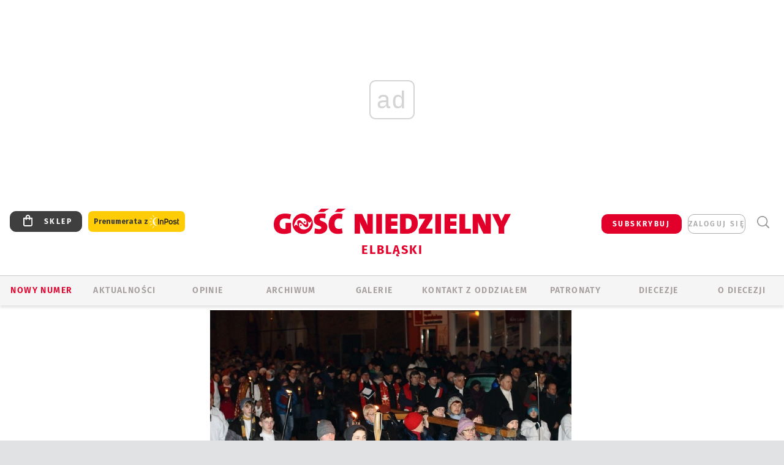

--- FILE ---
content_type: text/html; charset=utf-8
request_url: https://www.google.com/recaptcha/api2/anchor?ar=1&k=6LfKq5UUAAAAAMU4Rd1_l_MKSJAizQb5Mk_8bFA_&co=aHR0cHM6Ly9lbGJsYWcuZ29zYy5wbDo0NDM.&hl=en&v=N67nZn4AqZkNcbeMu4prBgzg&size=invisible&anchor-ms=20000&execute-ms=30000&cb=phqfzh88ikua
body_size: 48634
content:
<!DOCTYPE HTML><html dir="ltr" lang="en"><head><meta http-equiv="Content-Type" content="text/html; charset=UTF-8">
<meta http-equiv="X-UA-Compatible" content="IE=edge">
<title>reCAPTCHA</title>
<style type="text/css">
/* cyrillic-ext */
@font-face {
  font-family: 'Roboto';
  font-style: normal;
  font-weight: 400;
  font-stretch: 100%;
  src: url(//fonts.gstatic.com/s/roboto/v48/KFO7CnqEu92Fr1ME7kSn66aGLdTylUAMa3GUBHMdazTgWw.woff2) format('woff2');
  unicode-range: U+0460-052F, U+1C80-1C8A, U+20B4, U+2DE0-2DFF, U+A640-A69F, U+FE2E-FE2F;
}
/* cyrillic */
@font-face {
  font-family: 'Roboto';
  font-style: normal;
  font-weight: 400;
  font-stretch: 100%;
  src: url(//fonts.gstatic.com/s/roboto/v48/KFO7CnqEu92Fr1ME7kSn66aGLdTylUAMa3iUBHMdazTgWw.woff2) format('woff2');
  unicode-range: U+0301, U+0400-045F, U+0490-0491, U+04B0-04B1, U+2116;
}
/* greek-ext */
@font-face {
  font-family: 'Roboto';
  font-style: normal;
  font-weight: 400;
  font-stretch: 100%;
  src: url(//fonts.gstatic.com/s/roboto/v48/KFO7CnqEu92Fr1ME7kSn66aGLdTylUAMa3CUBHMdazTgWw.woff2) format('woff2');
  unicode-range: U+1F00-1FFF;
}
/* greek */
@font-face {
  font-family: 'Roboto';
  font-style: normal;
  font-weight: 400;
  font-stretch: 100%;
  src: url(//fonts.gstatic.com/s/roboto/v48/KFO7CnqEu92Fr1ME7kSn66aGLdTylUAMa3-UBHMdazTgWw.woff2) format('woff2');
  unicode-range: U+0370-0377, U+037A-037F, U+0384-038A, U+038C, U+038E-03A1, U+03A3-03FF;
}
/* math */
@font-face {
  font-family: 'Roboto';
  font-style: normal;
  font-weight: 400;
  font-stretch: 100%;
  src: url(//fonts.gstatic.com/s/roboto/v48/KFO7CnqEu92Fr1ME7kSn66aGLdTylUAMawCUBHMdazTgWw.woff2) format('woff2');
  unicode-range: U+0302-0303, U+0305, U+0307-0308, U+0310, U+0312, U+0315, U+031A, U+0326-0327, U+032C, U+032F-0330, U+0332-0333, U+0338, U+033A, U+0346, U+034D, U+0391-03A1, U+03A3-03A9, U+03B1-03C9, U+03D1, U+03D5-03D6, U+03F0-03F1, U+03F4-03F5, U+2016-2017, U+2034-2038, U+203C, U+2040, U+2043, U+2047, U+2050, U+2057, U+205F, U+2070-2071, U+2074-208E, U+2090-209C, U+20D0-20DC, U+20E1, U+20E5-20EF, U+2100-2112, U+2114-2115, U+2117-2121, U+2123-214F, U+2190, U+2192, U+2194-21AE, U+21B0-21E5, U+21F1-21F2, U+21F4-2211, U+2213-2214, U+2216-22FF, U+2308-230B, U+2310, U+2319, U+231C-2321, U+2336-237A, U+237C, U+2395, U+239B-23B7, U+23D0, U+23DC-23E1, U+2474-2475, U+25AF, U+25B3, U+25B7, U+25BD, U+25C1, U+25CA, U+25CC, U+25FB, U+266D-266F, U+27C0-27FF, U+2900-2AFF, U+2B0E-2B11, U+2B30-2B4C, U+2BFE, U+3030, U+FF5B, U+FF5D, U+1D400-1D7FF, U+1EE00-1EEFF;
}
/* symbols */
@font-face {
  font-family: 'Roboto';
  font-style: normal;
  font-weight: 400;
  font-stretch: 100%;
  src: url(//fonts.gstatic.com/s/roboto/v48/KFO7CnqEu92Fr1ME7kSn66aGLdTylUAMaxKUBHMdazTgWw.woff2) format('woff2');
  unicode-range: U+0001-000C, U+000E-001F, U+007F-009F, U+20DD-20E0, U+20E2-20E4, U+2150-218F, U+2190, U+2192, U+2194-2199, U+21AF, U+21E6-21F0, U+21F3, U+2218-2219, U+2299, U+22C4-22C6, U+2300-243F, U+2440-244A, U+2460-24FF, U+25A0-27BF, U+2800-28FF, U+2921-2922, U+2981, U+29BF, U+29EB, U+2B00-2BFF, U+4DC0-4DFF, U+FFF9-FFFB, U+10140-1018E, U+10190-1019C, U+101A0, U+101D0-101FD, U+102E0-102FB, U+10E60-10E7E, U+1D2C0-1D2D3, U+1D2E0-1D37F, U+1F000-1F0FF, U+1F100-1F1AD, U+1F1E6-1F1FF, U+1F30D-1F30F, U+1F315, U+1F31C, U+1F31E, U+1F320-1F32C, U+1F336, U+1F378, U+1F37D, U+1F382, U+1F393-1F39F, U+1F3A7-1F3A8, U+1F3AC-1F3AF, U+1F3C2, U+1F3C4-1F3C6, U+1F3CA-1F3CE, U+1F3D4-1F3E0, U+1F3ED, U+1F3F1-1F3F3, U+1F3F5-1F3F7, U+1F408, U+1F415, U+1F41F, U+1F426, U+1F43F, U+1F441-1F442, U+1F444, U+1F446-1F449, U+1F44C-1F44E, U+1F453, U+1F46A, U+1F47D, U+1F4A3, U+1F4B0, U+1F4B3, U+1F4B9, U+1F4BB, U+1F4BF, U+1F4C8-1F4CB, U+1F4D6, U+1F4DA, U+1F4DF, U+1F4E3-1F4E6, U+1F4EA-1F4ED, U+1F4F7, U+1F4F9-1F4FB, U+1F4FD-1F4FE, U+1F503, U+1F507-1F50B, U+1F50D, U+1F512-1F513, U+1F53E-1F54A, U+1F54F-1F5FA, U+1F610, U+1F650-1F67F, U+1F687, U+1F68D, U+1F691, U+1F694, U+1F698, U+1F6AD, U+1F6B2, U+1F6B9-1F6BA, U+1F6BC, U+1F6C6-1F6CF, U+1F6D3-1F6D7, U+1F6E0-1F6EA, U+1F6F0-1F6F3, U+1F6F7-1F6FC, U+1F700-1F7FF, U+1F800-1F80B, U+1F810-1F847, U+1F850-1F859, U+1F860-1F887, U+1F890-1F8AD, U+1F8B0-1F8BB, U+1F8C0-1F8C1, U+1F900-1F90B, U+1F93B, U+1F946, U+1F984, U+1F996, U+1F9E9, U+1FA00-1FA6F, U+1FA70-1FA7C, U+1FA80-1FA89, U+1FA8F-1FAC6, U+1FACE-1FADC, U+1FADF-1FAE9, U+1FAF0-1FAF8, U+1FB00-1FBFF;
}
/* vietnamese */
@font-face {
  font-family: 'Roboto';
  font-style: normal;
  font-weight: 400;
  font-stretch: 100%;
  src: url(//fonts.gstatic.com/s/roboto/v48/KFO7CnqEu92Fr1ME7kSn66aGLdTylUAMa3OUBHMdazTgWw.woff2) format('woff2');
  unicode-range: U+0102-0103, U+0110-0111, U+0128-0129, U+0168-0169, U+01A0-01A1, U+01AF-01B0, U+0300-0301, U+0303-0304, U+0308-0309, U+0323, U+0329, U+1EA0-1EF9, U+20AB;
}
/* latin-ext */
@font-face {
  font-family: 'Roboto';
  font-style: normal;
  font-weight: 400;
  font-stretch: 100%;
  src: url(//fonts.gstatic.com/s/roboto/v48/KFO7CnqEu92Fr1ME7kSn66aGLdTylUAMa3KUBHMdazTgWw.woff2) format('woff2');
  unicode-range: U+0100-02BA, U+02BD-02C5, U+02C7-02CC, U+02CE-02D7, U+02DD-02FF, U+0304, U+0308, U+0329, U+1D00-1DBF, U+1E00-1E9F, U+1EF2-1EFF, U+2020, U+20A0-20AB, U+20AD-20C0, U+2113, U+2C60-2C7F, U+A720-A7FF;
}
/* latin */
@font-face {
  font-family: 'Roboto';
  font-style: normal;
  font-weight: 400;
  font-stretch: 100%;
  src: url(//fonts.gstatic.com/s/roboto/v48/KFO7CnqEu92Fr1ME7kSn66aGLdTylUAMa3yUBHMdazQ.woff2) format('woff2');
  unicode-range: U+0000-00FF, U+0131, U+0152-0153, U+02BB-02BC, U+02C6, U+02DA, U+02DC, U+0304, U+0308, U+0329, U+2000-206F, U+20AC, U+2122, U+2191, U+2193, U+2212, U+2215, U+FEFF, U+FFFD;
}
/* cyrillic-ext */
@font-face {
  font-family: 'Roboto';
  font-style: normal;
  font-weight: 500;
  font-stretch: 100%;
  src: url(//fonts.gstatic.com/s/roboto/v48/KFO7CnqEu92Fr1ME7kSn66aGLdTylUAMa3GUBHMdazTgWw.woff2) format('woff2');
  unicode-range: U+0460-052F, U+1C80-1C8A, U+20B4, U+2DE0-2DFF, U+A640-A69F, U+FE2E-FE2F;
}
/* cyrillic */
@font-face {
  font-family: 'Roboto';
  font-style: normal;
  font-weight: 500;
  font-stretch: 100%;
  src: url(//fonts.gstatic.com/s/roboto/v48/KFO7CnqEu92Fr1ME7kSn66aGLdTylUAMa3iUBHMdazTgWw.woff2) format('woff2');
  unicode-range: U+0301, U+0400-045F, U+0490-0491, U+04B0-04B1, U+2116;
}
/* greek-ext */
@font-face {
  font-family: 'Roboto';
  font-style: normal;
  font-weight: 500;
  font-stretch: 100%;
  src: url(//fonts.gstatic.com/s/roboto/v48/KFO7CnqEu92Fr1ME7kSn66aGLdTylUAMa3CUBHMdazTgWw.woff2) format('woff2');
  unicode-range: U+1F00-1FFF;
}
/* greek */
@font-face {
  font-family: 'Roboto';
  font-style: normal;
  font-weight: 500;
  font-stretch: 100%;
  src: url(//fonts.gstatic.com/s/roboto/v48/KFO7CnqEu92Fr1ME7kSn66aGLdTylUAMa3-UBHMdazTgWw.woff2) format('woff2');
  unicode-range: U+0370-0377, U+037A-037F, U+0384-038A, U+038C, U+038E-03A1, U+03A3-03FF;
}
/* math */
@font-face {
  font-family: 'Roboto';
  font-style: normal;
  font-weight: 500;
  font-stretch: 100%;
  src: url(//fonts.gstatic.com/s/roboto/v48/KFO7CnqEu92Fr1ME7kSn66aGLdTylUAMawCUBHMdazTgWw.woff2) format('woff2');
  unicode-range: U+0302-0303, U+0305, U+0307-0308, U+0310, U+0312, U+0315, U+031A, U+0326-0327, U+032C, U+032F-0330, U+0332-0333, U+0338, U+033A, U+0346, U+034D, U+0391-03A1, U+03A3-03A9, U+03B1-03C9, U+03D1, U+03D5-03D6, U+03F0-03F1, U+03F4-03F5, U+2016-2017, U+2034-2038, U+203C, U+2040, U+2043, U+2047, U+2050, U+2057, U+205F, U+2070-2071, U+2074-208E, U+2090-209C, U+20D0-20DC, U+20E1, U+20E5-20EF, U+2100-2112, U+2114-2115, U+2117-2121, U+2123-214F, U+2190, U+2192, U+2194-21AE, U+21B0-21E5, U+21F1-21F2, U+21F4-2211, U+2213-2214, U+2216-22FF, U+2308-230B, U+2310, U+2319, U+231C-2321, U+2336-237A, U+237C, U+2395, U+239B-23B7, U+23D0, U+23DC-23E1, U+2474-2475, U+25AF, U+25B3, U+25B7, U+25BD, U+25C1, U+25CA, U+25CC, U+25FB, U+266D-266F, U+27C0-27FF, U+2900-2AFF, U+2B0E-2B11, U+2B30-2B4C, U+2BFE, U+3030, U+FF5B, U+FF5D, U+1D400-1D7FF, U+1EE00-1EEFF;
}
/* symbols */
@font-face {
  font-family: 'Roboto';
  font-style: normal;
  font-weight: 500;
  font-stretch: 100%;
  src: url(//fonts.gstatic.com/s/roboto/v48/KFO7CnqEu92Fr1ME7kSn66aGLdTylUAMaxKUBHMdazTgWw.woff2) format('woff2');
  unicode-range: U+0001-000C, U+000E-001F, U+007F-009F, U+20DD-20E0, U+20E2-20E4, U+2150-218F, U+2190, U+2192, U+2194-2199, U+21AF, U+21E6-21F0, U+21F3, U+2218-2219, U+2299, U+22C4-22C6, U+2300-243F, U+2440-244A, U+2460-24FF, U+25A0-27BF, U+2800-28FF, U+2921-2922, U+2981, U+29BF, U+29EB, U+2B00-2BFF, U+4DC0-4DFF, U+FFF9-FFFB, U+10140-1018E, U+10190-1019C, U+101A0, U+101D0-101FD, U+102E0-102FB, U+10E60-10E7E, U+1D2C0-1D2D3, U+1D2E0-1D37F, U+1F000-1F0FF, U+1F100-1F1AD, U+1F1E6-1F1FF, U+1F30D-1F30F, U+1F315, U+1F31C, U+1F31E, U+1F320-1F32C, U+1F336, U+1F378, U+1F37D, U+1F382, U+1F393-1F39F, U+1F3A7-1F3A8, U+1F3AC-1F3AF, U+1F3C2, U+1F3C4-1F3C6, U+1F3CA-1F3CE, U+1F3D4-1F3E0, U+1F3ED, U+1F3F1-1F3F3, U+1F3F5-1F3F7, U+1F408, U+1F415, U+1F41F, U+1F426, U+1F43F, U+1F441-1F442, U+1F444, U+1F446-1F449, U+1F44C-1F44E, U+1F453, U+1F46A, U+1F47D, U+1F4A3, U+1F4B0, U+1F4B3, U+1F4B9, U+1F4BB, U+1F4BF, U+1F4C8-1F4CB, U+1F4D6, U+1F4DA, U+1F4DF, U+1F4E3-1F4E6, U+1F4EA-1F4ED, U+1F4F7, U+1F4F9-1F4FB, U+1F4FD-1F4FE, U+1F503, U+1F507-1F50B, U+1F50D, U+1F512-1F513, U+1F53E-1F54A, U+1F54F-1F5FA, U+1F610, U+1F650-1F67F, U+1F687, U+1F68D, U+1F691, U+1F694, U+1F698, U+1F6AD, U+1F6B2, U+1F6B9-1F6BA, U+1F6BC, U+1F6C6-1F6CF, U+1F6D3-1F6D7, U+1F6E0-1F6EA, U+1F6F0-1F6F3, U+1F6F7-1F6FC, U+1F700-1F7FF, U+1F800-1F80B, U+1F810-1F847, U+1F850-1F859, U+1F860-1F887, U+1F890-1F8AD, U+1F8B0-1F8BB, U+1F8C0-1F8C1, U+1F900-1F90B, U+1F93B, U+1F946, U+1F984, U+1F996, U+1F9E9, U+1FA00-1FA6F, U+1FA70-1FA7C, U+1FA80-1FA89, U+1FA8F-1FAC6, U+1FACE-1FADC, U+1FADF-1FAE9, U+1FAF0-1FAF8, U+1FB00-1FBFF;
}
/* vietnamese */
@font-face {
  font-family: 'Roboto';
  font-style: normal;
  font-weight: 500;
  font-stretch: 100%;
  src: url(//fonts.gstatic.com/s/roboto/v48/KFO7CnqEu92Fr1ME7kSn66aGLdTylUAMa3OUBHMdazTgWw.woff2) format('woff2');
  unicode-range: U+0102-0103, U+0110-0111, U+0128-0129, U+0168-0169, U+01A0-01A1, U+01AF-01B0, U+0300-0301, U+0303-0304, U+0308-0309, U+0323, U+0329, U+1EA0-1EF9, U+20AB;
}
/* latin-ext */
@font-face {
  font-family: 'Roboto';
  font-style: normal;
  font-weight: 500;
  font-stretch: 100%;
  src: url(//fonts.gstatic.com/s/roboto/v48/KFO7CnqEu92Fr1ME7kSn66aGLdTylUAMa3KUBHMdazTgWw.woff2) format('woff2');
  unicode-range: U+0100-02BA, U+02BD-02C5, U+02C7-02CC, U+02CE-02D7, U+02DD-02FF, U+0304, U+0308, U+0329, U+1D00-1DBF, U+1E00-1E9F, U+1EF2-1EFF, U+2020, U+20A0-20AB, U+20AD-20C0, U+2113, U+2C60-2C7F, U+A720-A7FF;
}
/* latin */
@font-face {
  font-family: 'Roboto';
  font-style: normal;
  font-weight: 500;
  font-stretch: 100%;
  src: url(//fonts.gstatic.com/s/roboto/v48/KFO7CnqEu92Fr1ME7kSn66aGLdTylUAMa3yUBHMdazQ.woff2) format('woff2');
  unicode-range: U+0000-00FF, U+0131, U+0152-0153, U+02BB-02BC, U+02C6, U+02DA, U+02DC, U+0304, U+0308, U+0329, U+2000-206F, U+20AC, U+2122, U+2191, U+2193, U+2212, U+2215, U+FEFF, U+FFFD;
}
/* cyrillic-ext */
@font-face {
  font-family: 'Roboto';
  font-style: normal;
  font-weight: 900;
  font-stretch: 100%;
  src: url(//fonts.gstatic.com/s/roboto/v48/KFO7CnqEu92Fr1ME7kSn66aGLdTylUAMa3GUBHMdazTgWw.woff2) format('woff2');
  unicode-range: U+0460-052F, U+1C80-1C8A, U+20B4, U+2DE0-2DFF, U+A640-A69F, U+FE2E-FE2F;
}
/* cyrillic */
@font-face {
  font-family: 'Roboto';
  font-style: normal;
  font-weight: 900;
  font-stretch: 100%;
  src: url(//fonts.gstatic.com/s/roboto/v48/KFO7CnqEu92Fr1ME7kSn66aGLdTylUAMa3iUBHMdazTgWw.woff2) format('woff2');
  unicode-range: U+0301, U+0400-045F, U+0490-0491, U+04B0-04B1, U+2116;
}
/* greek-ext */
@font-face {
  font-family: 'Roboto';
  font-style: normal;
  font-weight: 900;
  font-stretch: 100%;
  src: url(//fonts.gstatic.com/s/roboto/v48/KFO7CnqEu92Fr1ME7kSn66aGLdTylUAMa3CUBHMdazTgWw.woff2) format('woff2');
  unicode-range: U+1F00-1FFF;
}
/* greek */
@font-face {
  font-family: 'Roboto';
  font-style: normal;
  font-weight: 900;
  font-stretch: 100%;
  src: url(//fonts.gstatic.com/s/roboto/v48/KFO7CnqEu92Fr1ME7kSn66aGLdTylUAMa3-UBHMdazTgWw.woff2) format('woff2');
  unicode-range: U+0370-0377, U+037A-037F, U+0384-038A, U+038C, U+038E-03A1, U+03A3-03FF;
}
/* math */
@font-face {
  font-family: 'Roboto';
  font-style: normal;
  font-weight: 900;
  font-stretch: 100%;
  src: url(//fonts.gstatic.com/s/roboto/v48/KFO7CnqEu92Fr1ME7kSn66aGLdTylUAMawCUBHMdazTgWw.woff2) format('woff2');
  unicode-range: U+0302-0303, U+0305, U+0307-0308, U+0310, U+0312, U+0315, U+031A, U+0326-0327, U+032C, U+032F-0330, U+0332-0333, U+0338, U+033A, U+0346, U+034D, U+0391-03A1, U+03A3-03A9, U+03B1-03C9, U+03D1, U+03D5-03D6, U+03F0-03F1, U+03F4-03F5, U+2016-2017, U+2034-2038, U+203C, U+2040, U+2043, U+2047, U+2050, U+2057, U+205F, U+2070-2071, U+2074-208E, U+2090-209C, U+20D0-20DC, U+20E1, U+20E5-20EF, U+2100-2112, U+2114-2115, U+2117-2121, U+2123-214F, U+2190, U+2192, U+2194-21AE, U+21B0-21E5, U+21F1-21F2, U+21F4-2211, U+2213-2214, U+2216-22FF, U+2308-230B, U+2310, U+2319, U+231C-2321, U+2336-237A, U+237C, U+2395, U+239B-23B7, U+23D0, U+23DC-23E1, U+2474-2475, U+25AF, U+25B3, U+25B7, U+25BD, U+25C1, U+25CA, U+25CC, U+25FB, U+266D-266F, U+27C0-27FF, U+2900-2AFF, U+2B0E-2B11, U+2B30-2B4C, U+2BFE, U+3030, U+FF5B, U+FF5D, U+1D400-1D7FF, U+1EE00-1EEFF;
}
/* symbols */
@font-face {
  font-family: 'Roboto';
  font-style: normal;
  font-weight: 900;
  font-stretch: 100%;
  src: url(//fonts.gstatic.com/s/roboto/v48/KFO7CnqEu92Fr1ME7kSn66aGLdTylUAMaxKUBHMdazTgWw.woff2) format('woff2');
  unicode-range: U+0001-000C, U+000E-001F, U+007F-009F, U+20DD-20E0, U+20E2-20E4, U+2150-218F, U+2190, U+2192, U+2194-2199, U+21AF, U+21E6-21F0, U+21F3, U+2218-2219, U+2299, U+22C4-22C6, U+2300-243F, U+2440-244A, U+2460-24FF, U+25A0-27BF, U+2800-28FF, U+2921-2922, U+2981, U+29BF, U+29EB, U+2B00-2BFF, U+4DC0-4DFF, U+FFF9-FFFB, U+10140-1018E, U+10190-1019C, U+101A0, U+101D0-101FD, U+102E0-102FB, U+10E60-10E7E, U+1D2C0-1D2D3, U+1D2E0-1D37F, U+1F000-1F0FF, U+1F100-1F1AD, U+1F1E6-1F1FF, U+1F30D-1F30F, U+1F315, U+1F31C, U+1F31E, U+1F320-1F32C, U+1F336, U+1F378, U+1F37D, U+1F382, U+1F393-1F39F, U+1F3A7-1F3A8, U+1F3AC-1F3AF, U+1F3C2, U+1F3C4-1F3C6, U+1F3CA-1F3CE, U+1F3D4-1F3E0, U+1F3ED, U+1F3F1-1F3F3, U+1F3F5-1F3F7, U+1F408, U+1F415, U+1F41F, U+1F426, U+1F43F, U+1F441-1F442, U+1F444, U+1F446-1F449, U+1F44C-1F44E, U+1F453, U+1F46A, U+1F47D, U+1F4A3, U+1F4B0, U+1F4B3, U+1F4B9, U+1F4BB, U+1F4BF, U+1F4C8-1F4CB, U+1F4D6, U+1F4DA, U+1F4DF, U+1F4E3-1F4E6, U+1F4EA-1F4ED, U+1F4F7, U+1F4F9-1F4FB, U+1F4FD-1F4FE, U+1F503, U+1F507-1F50B, U+1F50D, U+1F512-1F513, U+1F53E-1F54A, U+1F54F-1F5FA, U+1F610, U+1F650-1F67F, U+1F687, U+1F68D, U+1F691, U+1F694, U+1F698, U+1F6AD, U+1F6B2, U+1F6B9-1F6BA, U+1F6BC, U+1F6C6-1F6CF, U+1F6D3-1F6D7, U+1F6E0-1F6EA, U+1F6F0-1F6F3, U+1F6F7-1F6FC, U+1F700-1F7FF, U+1F800-1F80B, U+1F810-1F847, U+1F850-1F859, U+1F860-1F887, U+1F890-1F8AD, U+1F8B0-1F8BB, U+1F8C0-1F8C1, U+1F900-1F90B, U+1F93B, U+1F946, U+1F984, U+1F996, U+1F9E9, U+1FA00-1FA6F, U+1FA70-1FA7C, U+1FA80-1FA89, U+1FA8F-1FAC6, U+1FACE-1FADC, U+1FADF-1FAE9, U+1FAF0-1FAF8, U+1FB00-1FBFF;
}
/* vietnamese */
@font-face {
  font-family: 'Roboto';
  font-style: normal;
  font-weight: 900;
  font-stretch: 100%;
  src: url(//fonts.gstatic.com/s/roboto/v48/KFO7CnqEu92Fr1ME7kSn66aGLdTylUAMa3OUBHMdazTgWw.woff2) format('woff2');
  unicode-range: U+0102-0103, U+0110-0111, U+0128-0129, U+0168-0169, U+01A0-01A1, U+01AF-01B0, U+0300-0301, U+0303-0304, U+0308-0309, U+0323, U+0329, U+1EA0-1EF9, U+20AB;
}
/* latin-ext */
@font-face {
  font-family: 'Roboto';
  font-style: normal;
  font-weight: 900;
  font-stretch: 100%;
  src: url(//fonts.gstatic.com/s/roboto/v48/KFO7CnqEu92Fr1ME7kSn66aGLdTylUAMa3KUBHMdazTgWw.woff2) format('woff2');
  unicode-range: U+0100-02BA, U+02BD-02C5, U+02C7-02CC, U+02CE-02D7, U+02DD-02FF, U+0304, U+0308, U+0329, U+1D00-1DBF, U+1E00-1E9F, U+1EF2-1EFF, U+2020, U+20A0-20AB, U+20AD-20C0, U+2113, U+2C60-2C7F, U+A720-A7FF;
}
/* latin */
@font-face {
  font-family: 'Roboto';
  font-style: normal;
  font-weight: 900;
  font-stretch: 100%;
  src: url(//fonts.gstatic.com/s/roboto/v48/KFO7CnqEu92Fr1ME7kSn66aGLdTylUAMa3yUBHMdazQ.woff2) format('woff2');
  unicode-range: U+0000-00FF, U+0131, U+0152-0153, U+02BB-02BC, U+02C6, U+02DA, U+02DC, U+0304, U+0308, U+0329, U+2000-206F, U+20AC, U+2122, U+2191, U+2193, U+2212, U+2215, U+FEFF, U+FFFD;
}

</style>
<link rel="stylesheet" type="text/css" href="https://www.gstatic.com/recaptcha/releases/N67nZn4AqZkNcbeMu4prBgzg/styles__ltr.css">
<script nonce="eVev83kArylICgcE7jX_fw" type="text/javascript">window['__recaptcha_api'] = 'https://www.google.com/recaptcha/api2/';</script>
<script type="text/javascript" src="https://www.gstatic.com/recaptcha/releases/N67nZn4AqZkNcbeMu4prBgzg/recaptcha__en.js" nonce="eVev83kArylICgcE7jX_fw">
      
    </script></head>
<body><div id="rc-anchor-alert" class="rc-anchor-alert"></div>
<input type="hidden" id="recaptcha-token" value="[base64]">
<script type="text/javascript" nonce="eVev83kArylICgcE7jX_fw">
      recaptcha.anchor.Main.init("[\x22ainput\x22,[\x22bgdata\x22,\x22\x22,\[base64]/[base64]/[base64]/ZyhXLGgpOnEoW04sMjEsbF0sVywwKSxoKSxmYWxzZSxmYWxzZSl9Y2F0Y2goayl7RygzNTgsVyk/[base64]/[base64]/[base64]/[base64]/[base64]/[base64]/[base64]/bmV3IEJbT10oRFswXSk6dz09Mj9uZXcgQltPXShEWzBdLERbMV0pOnc9PTM/bmV3IEJbT10oRFswXSxEWzFdLERbMl0pOnc9PTQ/[base64]/[base64]/[base64]/[base64]/[base64]\\u003d\x22,\[base64]\\u003d\x22,\x22TxNPNcKLwqDDqGgWXnA/wpYsOmbDjWHCnCl5Q8O6w7MPw5PCuH3DjUrCpzXDtFrCjCfDmcKtScKcVgoAw4AlIyhpw4cBw74BNsKfLgEeV0U1PTUXwr7Cs0DDjwrCkMOmw6Evwq4mw6zDisK9w4dsRMOtwqvDu8OECjTCnmbDkMKfwqA8wpEOw4Q/B2TCtWBtw50OfyXCosOpEsOTWHnCulwyIMOawqURdW87HcODw4bCvR8vwobDtsKWw4vDjMOxNxtWQ8KCwrzCssOVXj/Cg8Oew6nChCfCnsOywqHCtsKhwqJVPgjCrMKGUcODUCLCq8K5wrPClj8JwpnDl1wEwqrCswwSwoXCoMKlwpNMw6QVwojDicKdSsOFwp3DqidCw6sqwr9ew6jDqcKtw7Q9w7JjMMOKJCzDs0/DosOow4IRw7gQw584w4ofTRZFA8KJMsKbwpUnCl7DpyTDo8OVQ181EsK+PXZmw4slw5HDicOqw7LCucK0BMKwTsOKX1PDh8K2J8Klw6LCncOSI8OPwqXCl2HDk2/DrTDDqio5GMKYB8O1Qi3DgcKLLEwbw4zCtBTCjmk1wpXDvMKcw7cwwq3CuMODKcKKNMKUAsOGwrMhKz7CqX5HYg7CtMOGahE/[base64]/XQUBa8KUPmPDjcO3IMKcwrXDjcKsQ3U+RRzCpMOYdcKsw6XDtk3DhlPDpcOfwqzCtz9YMsKJwqfCghjCsHfCqsK7wrLDmsOKXElrMEPDskUbUj9EI8OHworCq3hyaVZzdQvCvcKcdMOTfMOWCcKcP8OjwrxqKgXDqMOOHVTDssK/w5gCEcOFw5d4wpbCjHdKwoPDulU4OMOEbsOdTcOgWlfCl1XDpytXwpXDuR/Ctl8yFWfDgcK2OcOhSy/DrFZ6KcKVwql8MgnClRZLw5pBw5rCncO5wrBDXWzCkx/[base64]/DnMO7d8K/Ly0Uehgfw47CgWV4w4/[base64]/[base64]/DqsOfRXbDh0F3OxJxK8Otwq7DrHc/w54sw64kw5wnwp/[base64]/wo1tw6bCjsKWw4XDjBIIM8OSw6HDiMKcw5Y8fsOIXC7Cu8OOLX/DpcKid8OlfFVkB2QFwohjaSBmEcOQcMKpwqXCncOPw4NWRMOKZMOjTxZWd8Kpw5rDlwbDogTCjCrCnkpVRcKRXsOzwoNCw7EKw65bPjjDhMKmKC7Cm8KZd8Kgw4FEw5BiAMORw77CsMOewq/Dkw7Dj8Kpw7XCv8K2aVnCnV4MWcODwr/[base64]/woTDlsKdwoN/U8KxwqJOwrIiwq7DkX8Cw7NoQMKzwqcLJsOZw63Cr8OYw7s8wqbDjcOSQcKUw590wpLCuy4wLMOaw5IWw6jCqWLCvjbDgB8pwp92RF3CklvDiwgpwrzDhMOsai9Uw4tuDmrCssOpw4TCuR/DizjDoG/[base64]/[base64]/ClMOawpnDr0hLwrR7GMO7A8Ocw6PDpzxww4PDhF5fwqrCisKAwqnDr8Ocw6PCm17DoHdEw4vCsTLDoMKGAmI3w6/DgsKtJ3bCucKPw6AIKmvCvUnCrsKFw7HDiFUKw7DCrATCtMKyw6M0wpxEwq3DsjNdOsKPw5fCjH8BMcKcScKRdk3DpsKoQm/CicK/w6ZswrcvPBnDmsOuwpAjRcOPw7AmIcOvW8O1FMOOCCZAw7M9wphYw7XCkmHDkTvCocODwpnCgcKGOsKvw4nCiQ7DscOkXcOCX081SAc0GcK3wrvCrjoAw6HCvl/ClyPColoswpvDr8KAwrQzFHF+w6vCsgHCicOTKUw2wrZyW8Kfwr0Uwpp5w5TDumzDjWtEw4BgwqE9w7HCnMKVwo3DrcOdw6wZNsORw4zCsR/DlcOEdl7Cu1fCqsOjHSPCkMKnfiXCicOwwpMVMyUcwozDs281dsOUWsOSwr/CkxbCu8KaecOAwr/DnxN5KQXCvy/DvMKfwq97w7vDl8OQwp/DoSHDtcKDw4fCvzEowr/CogTDjMKPCD8QBDvDjsOSfnrDlMKmwpEVw6PCkm8hw5J9w4DCk1XCssOhwrzCr8OKGcKXPMOtNcKCPsKaw4RRZcO/w53DkHxZUcKWLcKbPcKTKMOiHiPCjsK9wqACfDLClhjDucOkw6HCvwUFwod7wqfDmEXCh3B7w6DDg8Kfw7TDmGNOw7VCDcOkMMOOw4V2U8KRKXgBw5HCpD/DlMKYwqoXLcK6JQQ6wpMjwrkvGjDDmAsGw7QXw6JLw7HCg3DCvTVgw6/[base64]/DnEDCjy1Qw69Nw4QTwq7Cl3VLwpzCm0wcBsKEwrs0wqjCssKlw64ZwqAAesKAcETCmW56GcKqEjg4wqDCkcOnJ8OwFHJrw5kDfsKqBsKzw4ZOw5LCjMO2XXYew4QewoHCjhLClcOQcsOiBxfDj8O4w4Byw58Yw6HDuk/DrGdQw5A5OADDkGQ9JMOfw6nDmnAgwqnCoMO8Y1sgw4nDt8O/w5nDmMKAShB4wpANwprCjQQkUjfDsALCnsOCwojDrzpJC8OeIsOUw53DpU3CmGTCgMK9Jlwlw7J5FmzDnsOQVcOjw5HDtk/[base64]/[base64]/Dl3p1ZcO4TMO5w5DCkTvCq8O6R8OgBS7CvsKiBcK7w4IYXCQ6eMKcOMOqw5nCucKrw69nXcKDTMOvw4Blw67ClsKcM0HDjyJlwo5FGGJpw5bDlj/[base64]/Ds8Kaw4bCncOSEMOsA0PCrmgFwoTDhsKVwotgw6PDpcOhw5d6QRTCuMKvw6AzwosjwpLCohEUw7wwwprCihxVwroHA1/DhMOXw7YGMysowr7ChMOiS1tWN8Kfw6QZw5VgKwxGYMOjwrhaDmZWHioawr4DRMKdw4EPwro6w5nDo8KNw75XYcK0dHHCrMOVwqLCvMOQw6kaKcKqfMOrwp/DgQQqPcOXw6vDuMKpw4QywoDDpnwkWMKPIFRLK8Kaw5sNKsK9fcOaCUnCnkpbOMOqeSvDgsO/GhLCrsK4w5XChsKQGsOywqTDpWvCssOcw5nDnB3DlRHCtcOwO8OEw5wnYEhMwqw8UD4Sw5rDgsKZwoHCicObw4LDj8KFwrBXY8O3w4PCq8Khw74jaDLDmX1qG109w4k5w4BBwqTCvFfDuWNBHgjCn8OZen/CtwDDlcKaOx3CsMK8w6XCoMKmIRouIXxCO8KUw4sHAjbCrkd+w7jDrGxQw7gPwpvDn8O6L8Kmw4DDpMKwGnjChcOkAcKfwrplwrHDusKLCkLDoGAZwpvDjEsba8KpYG9Ww6PCncOYw43DusKDImjDvxZ4MMOnB8OpT8Omw6w/Nj/DtMKPwqfDh8Oiw4bCjcKDw6NcFMO9wpPCgsOtIwrDpsKAd8OIwrFwwonCu8ORwqFTOcKsW8K3wp9VwpXDvMKnfCXDjcK8w6DDkEgBwo1AH8K3wrRfa0/DmsKZMhofwpXColtiw6rColfCjEjCkh/CsHsuwqLDp8KKwqjCtcOAwr4YQ8OofsOYQcKFHUDCrcK4Lxlmwo/[base64]/DuMO/w4pvV3jCtHJMw7zCmmfDkcKiR8KCTMKrVhjCrcKcSnvDrQ4pRcKZZcO/w7EVw4BeFGtkw4xVwrUbEMOjFcKNwqFAOMOLw7XCp8KleSldw5Fow6/DqAx3w5LDqsKhHS3DiMKuw444YcOeEsK9wpXDmMOeBsOoRCFWwpI1IcOMTsOuw7rDghhNwrp1FxZswrnDi8K3L8O+wroow4fDqcO/wqPCpSJAH8KTQ8OzCgHDpkfCnsOlwr3DhcKZwqnDj8OOKltuwpJBagRvFcOnWyrCvcOUVMOqasKkw77CtkbDiRkuwrJjw4FOwozDrmJkMsOwwqvDh3djw7xVPMK/wrfCrsOcw68KG8KoPChWwonDn8OFdcK/[base64]/DuT/Ds2zDqSvDtsOzwoY8LETCsVxnGsOewqUEwpLDm8KawpAZw781CcOMYsKMwpdhKsK+wr/Cn8KZw51lw4New6o5wr5hMcO2woJmOhnCjHE7w6TDuiLCt8KswoBvTAbCumcaw7hBwrUAYsOtYcOiwrAAw6VTw7RMwrFMeEfDjwrCgAfDgEpmw6fDm8Kcb8O5w6PDlcK3wqzDkMOJw5/DsMK6wqfCrMONTGUNfhdVw73CtQw+K8KzNsOIccKGwrlJwrbDgy1zwrVRw51SwpVMVmYzwoshUXcqCcK1JcOcHmQuw73DiMOww6rDjjJKc8OCfjXCrsO9KcKIA2PCgsO9w5kifsOrEMKew7wKRcOoXcKLw6MLw5cdwpDDkMOfwp/CjmnCqsKBwo50PMOtY8Kza8KlEHzCn8OsEzhebVQew6Vbw6rDgsO0w55Bw4bCr0l3w5HClcKFw5XDj8OQwrTDhMK3YMOeB8K9TmEhSsOyNcKAU8Klw7U2wp1ETC90bsKUw447KsODw4jDhMO/wqcoFzPDpMOrDcOmwqLDtTrDozUQwqIHwrt3wpQsJ8OHSMKRw7Q/Wz/DqnbDuH/CtsO5cxdtSj0/w7TDs2VGE8Kbw5p0w6MBwp3DsnHDsMOUD8KhXcKtB8OxwokFwqQMayE2N0JqwoAWw79Aw4Q5aDzDo8KDWcOcw70DwqXClsKlw63Cmn9swoXDnsK7AMK6w5LDvsKXNCjCpVrDlcO9wrnDksKKPsOOFx7DqMK4woDDh1/CvsKuYk3CtcK3U28Aw4MKw5/Dl1bDv1nDqsKRw59DAXrDjAzDq8KBPsKDCMK0TcKAUi7DnSFcw4MGPMOJMCImTBofw5fCvsKYSDbDisOew4vCisOSbVk8ez/Do8OrG8O6WyMnB0FGwrnCsBpww5rDicObBBEXw47CtsKlwrFsw5UBw4bChUc1w78DCjJpw6zDu8OZwqbCr3jDgjxAdMK9KcOgwo3DiMObw7EyBmB/YSMMS8OCUsK6McOJKXfCi8KUfMKOI8Kfw5zDt0PCligdSm8ew7zDmMOnG1PCjcKPCGrCs8K8ayHDowrDuVPDrAHCmsKCw60/w7rCv3FLUEHDpsOsfMKrwrFtfh7CtcOnJCUTw5w8ASFHHFsfworCj8Ouwq0gwrbDn8O/[base64]/[base64]/DucKYw6QdCsKgw5duwrY7w6zCvTfDjy/CvMOyw5HDtE7CqMOowrvCiQ7CnsOGZ8K2LwDCsSjCpVnDqMOABGBawpjDicOPw7ZbciZowrbDn3LDtsK8fTLCmsOZw63CucKHwq3Ch8KlwrJLw7vCo0vCvRLCokHDkMO6NgzDl8KGBMO2RsO1FFRww6HCnVjDrSEkw6rCt8OSwpZ5CMKkAQ5/CcKzw5kVwpjCmMOOBMKLVDxAwovDtEvDi1I+CjjDkcOHwox5w79TwrPDn0bCtsOlRMOxwq4+acOIA8KpwqHDimEhIcOWTFvCgQjDpSloTMOHw4DDiUspW8Klwqd/CMOdcxXCvcKjAcKnSMOHBibCpMOcKMOiGiI3Z3LDr8KvIMKbw45aDGlKw6MocMKcw4vDrcOFDcKYwpt1aXTDkmDChXN0KsKoAcKJw4nCqgvCs8KSHcO8I2LDucOzGFwITG/CniPCusOBw6nDpQrDo11Gw7QrIgE/DQNzKMKEw7LDmBXChmLDv8O9w6cww55iwp4absKTb8Orwrl6AjkVR1HDul8tYMOJwpdawozCscK2dsKVw5jCvMKUwo/Dj8O9JMK7w7dISsOPw57Cl8Oqw6fCqcK7w58oVMOcUsOqwpfDu8OVw41RwovDqMOMXxgITB9Cw7QgEEw9wq9Ew64gHijCucKXw4cxwr9hXmPCvsO0aFPCmhhfw6/Cn8Ohe3LDgSwDw7LDosKvw73Cj8OQwqtWw5t2NmlSMcOow6bCuR/Cu0ITWz3CucK3W8OywonCjMKew4jCg8Oaw47CrVUBwolLAcKwUsOVw5nCiFMEwqAiE8K1KcOdw6LDicOawpltY8KswokZAcKldU18w6rCtcOpwofDtFNkSXM3VcK0wpPCuwtiw4RES8OwwrUzWsKFw4/CokNmwr5AwrR5woJ9worCqnnDk8KhWwXDuGTDl8OwS3fChMKfORXChsOQJGUMw7bDrybDnsO/S8K6YyvCvMKFw4/[base64]/DqMONwrplw58bw4fCrlbDkxBZHsOXwovCscOXIBhVaMKpw6p9wpbDu3PCh8KLTksww6QywrtMbMKYCCwZb8OCdcOZw7/[base64]/wqfCr8KGQjI4wrTCn8OcwqUneh7DjsK1w5B1wpbCmMOTHcOmaxZuwrzCtcOuw6dSwqLCv2zChiENRsO1wrMZDT8sRcKFB8OywonDlsOaw4HDjsO3w4ZSwrfCk8OlIsOvBsOobDzCjsKywpN8woBSwrIdaV7CtQnDsHkrEcO/P07DqsKyNMKHGX7Ct8O5PMOaBUPDgsOgJiLDqjTCrcO5FMK2KjnDncKyYmE6YXJzcsKYIzs4w49+fsKpw49rw5LCvH4zwpXCoMKLw53CusKaC8KRcCcWJVAJUj3DvMK6KxhNJsKEK1HCpsKuwqHDozU1wrzCp8O8VXIYwpRFbsK3f8K2aAvCtcKiwrwLKE/DqMOjE8KEwo4Ywr/DtUrDphXDmV4Mwrs9w7/[base64]/CoMKyw5PDusKJL8OXHsKxZMKJP8KoEXl/w6o4QQgBwq/CucOBARDDgcKALMOAwqcpwpsvd8OxwpjCvcK3P8KNRn3Di8KrKFJoSULDvAs4w6pAw6TDiMK3SMK4R8KWwrttwroxJF5VHAjDusOswr/DscK/[base64]/DsmLCoz7DpMO4woJzwrjCiFt7DsOnZjvDoEhDAQrDrg/[base64]/NFPCkTrDiWN2wr1bVyJrwo40R8OuPHjDoQXCrcK7w7xRwrBlw4nCqTPCqMOzwqt+w7ViwqpAw7oEeh/DgcKqwpomWMK0TcKzw51SciheDzcPKcK5w7sow6XDmnkRwr/DiBgacsKMFcKtbcKHT8Kzw6hUHMO9w4I8wqDDoiFdwpghEcK+wo01JGddwqMmJTTDi2ZTwp1/[base64]/CncKPwotRwqvDhMKOGMK7woPDjUvCmm41LMOadTnCuWLCmWp/WlbClMKbwqgLw6p/U8KebS3Ci8Ohw6vDjcO+TmDDjsO/wrtwwqgsCnFiNcOLWSo6wp3CksO+VCk1R2UFXcKbUMOFFQ7CshRgcMKUA8OIcnMBw6TDt8K/bsOZw4FcbX3Dq3hkekrDvMKLw7/DoD/DgTrDs1jCg8O8FQ4occKCVDlSwp0DwrvCg8OLFcKmGcO+DBpWwq/[base64]/Cnj9RwqtCwqIFS8O5wrwLG2DDjmHDjcKkwr5FNMOXw69/w7dAwok+w7dIwpkOw4PCtcK5AUPCmVJ7w7UQwp3DqV/Dj3Biw7piwoJ+w7RqwqLDoCdnScOoXsOXw4HDo8Ouw41JwqfDpsO3wqPDg3ttwpFyw6PDiwLChHTDgHrCm3DCpcOAw5zDs8OqGFNpwrA/[base64]/[base64]/ZA8STsOBLMKMw4LCq8KCwo/[base64]/wrnCuwdSwofCisKawqnDh2FowrfChUnCj8KNLcKcwq/Ctm8LwoZ6JX3Cu8Kjw7hfwpxZXk1ew4HDiFldwqd5wq3DgxcrMDBfw6EQwrnCtXsww5F4w6rDrXTDpMKDNsO2w7jCj8OTdsORw4c3b8KYwr86wooSw5nDvsOhCC8xwp3CoMKGwpoVw5TDvCnDt8K2SynDuDcywo/DlcKMwq9Jw793OcKEcUsqOkJeesKDPMKZw65GVB7CkcOsVknCv8OxwqjDvcKVw7MicsO7GsOXL8KsMUpkwoQjTxnDscOOw4ouwoE5bA9MwobDohXDncO1w7NdwoZMZsOzPsKgwowww54Twr/[base64]/DqMKyw7hEWWsUwpfCt0rDisKJc3p+fsOgTQd5w7/Dh8Otw4HDqzZFwr1iw5xtwpDDtcKhHW51w53DicKvaMOcw4pGLS/Co8OMNS8Tw6pRTsKpwqXDjjjCj0PDhcOGG2jDscO/w6rDn8O/aXfDjcOdw54Hf3TCjMKjwplIwoHDlwonT3/Dv3bCv8OMKz3CiMKfcwFYO8O5C8K2OsOlwpdXwq/CgjJIe8KSN8OoXMKNOcOrBmXDtW/DvRbDk8KsfcKINcOvwqdEVsKEZsOUwpchwoxmIFcWQ8OadijCuMKDwrTDucOMw7/[base64]/Di8OBw7rCsUQyw6rCiEBdw7/DjT7DgTQICRXDqMKJw4TCk8Kywo9+w5HDq07CucO4w7/DqlHCrELDtcK2QC8wHsOwwooFwoDDgkNQw6NlwrRgbMOsw4EbdArCiMK6wqx+woMwZ8OKEMK2wqtYwrgawpdpw6zCjxPDuMOPSVXDiDhQw4rDrcOEw7JWMTzDjMKhw4hywpEseTnCmnRzw47Ci1Abwqwyw5/CtRDDpsKZfCUiwpEywoRpYMKVw6wAw47CvsKvDDIdf1gyHCYbPhPDl8OIKkFtwpTDksO3w4nCkMOkw6hqwr/[base64]/DlcOmwqFZWcK7FQxVd8KrXzgcwrolwqPCk0hhYzDDrhzDgcKBHsK7wrnCsSVPXcOFw5JeWsKrOwrDo246HmApHn/CpcOVw77DpsK9wo/DqMOnH8KdemQgw6LCkUl9wow8Z8KeYTfCqcKrwpPCicO+w67DqsOqPMKuXMO8w4rClgHCmsK0w41Kampmwq/[base64]/[base64]/DusOQw5BnLMO+BcOOw4HCng5mLzfDjH3CoFzDucKzQsOyCQMnw5tRDm3CqcOFG8OBw7Qlwosnw5s/wrLDt8KnwpDDvGcyc1fDo8Ouw4jDi8OwwqPCuxRyw40Kw6XDjGjCm8OpfsK4wr/DrMKiR8OicUQwFcOdw4zDkivDpsKTWsOIw7FWwohRwprDq8O1w7/DsD/Ch8KwFsKJwrHDhsKiRcKzw4Mqw4g4w61MFsKGwqZEwokgZl7CjR3DoMOWd8KKw4HDmE/[base64]/CjMKaw6JueMOew5XCriHCpSvDoHfCtsKbwqVAw7zDqsOPdcOBQ8KbwpJ/[base64]/[base64]/DkznDoxJxOMKbw5LDqsOTwqTCjT/[base64]/[base64]/CkyXCi8KXw7/Do8KeMMKewr1wwrDCs8OCwphiwqXCisK9SMKbw5E2f8K/TURQwqDCg8K7w7twMH/[base64]/aRJscMOkdMOBSMO5wozDncO2w45ow58UesOvwqk5eVcHw4bDr3ceKMOSe0cKwrvDl8KIw4RHw4/Cm8KwVsOiw6TDqjzCt8O9MMKJwqnCl1vCjwLCqcO9wp8lw5bDoiDCocO+asOOJTvDjMOREsOnGcOsw6lTwqlkw5NbazvChxHCphLCisOaN21TUCnClmMJwp0AYFnChMKRYFpBEsKzw7Ezwq/Clk/DvcK2w6psw5bDs8OdwpREIcOzwolsw4jDk8O1VGbCiy3DjMOAwohjciPCgsO+HSzDmsOFQMKvSQtvfMKOwqLDscKrN33Dm8KHw4p3Xh7DvMK2NxXCosKhTRnDv8KGwpdowpzDiVTDqilewqkbF8O1wqlkw7JgHMOXVmA0QUQSUcOeUkAfbcOuw4YGUT/[base64]/Cm1LCiMOAwotGwpo3wp0uw5HDrsKLw4zCn3jDiynDqMOlYsKxJBBAZU7DqDfDocK/PXhgYh9wD2HCthNZUk4Aw7vCvcKeBsKyFwkxw4DDqnnDvhrCoMK5w5jDjiMCUMOGwo1VSMKjSSLClnDCkcOcwr99wprCtUfCqMK0GVQdwqHCm8O/[base64]/CqijCpDLCjz0Sb0p7QMOuO8Kmw7bDjmjCtD3CiMO8ImwifcOWeXAjwpUnXVwHwoo/woTDusKCw7fDvMKGYBBNwojCl8Okw61gAsKCNhDCs8O6w5YAwpAQQCHDmsOnISNDdAfDsHDCrSw3w5QrwqUDHMO4woV/WMOpw6sHfMO5w5YJYHtJKwBSwobCgAAzXW3CkHYrXcKDEixxFwJjIiJ7MMK0woXCq8OUw4NKw5M8MsK2G8OewohPwp/DosK5bQI2TwXDh8OLwpkKdMO/wqjCmmIOw5nDtzPCo8KFLsKNw4xKAGk1CChpwq8fcgjDr8OVPsOVeMKaNsKHwoPDi8OaWGhXCDXCrsORaVvCl2bDnSBAw7pJKMOlwp9/w6rCiFVjw5HDqsKcwqZ2FMK4wqHCh3/DksKgw4BOIjYlwojCicOowp/ChDhteToVK0vCgsKywrPCiMOXwppyw5Izw5/CvcOtw4NGYXDCvH/CpXFbSBHDlcKfJcKQN3Z0w5vCm3FhCCLChMOjwpRceMKqYyxxYF1swqg/[base64]/[base64]/CjMKkwpEbwobChVrCtitGC8Ouw5fCvsOyHAHCtMKdwrVNw43CpgHCmcOCccOywqrDlMKfwpsyGsO7GsOOw5/DhjrCscOgwovDpErDgjoOIsOWW8KcBMK3wo0QwofDhAULUsOAw4HCrHQgNcOMw5fDvcKae8OAw6bDgMKZwoBsOyoLwpw3DcOsw53DtzEwwpHDslDDri/DlsKWwp5MZcKUw4J/JBkYw7PDoic9WGMIAMKsccOBXDLCpEzDvE0VDjUaw5bCuyU1dsKQVMK0cRHDgWBrPMKKw7YDT8O4wot3a8K/wrbCr0AUUHs0BDkhAcKaw4LDjMKTasKLw41mw6/CowLCmQRPw7/CrX/CtsKyw5kAwrPDtlPCqghDwrY5w7bDnBAqwoYDw4HCjG3CnwJ5D0h5Zydfwo7CoMOJBMKleTIpRcOlw5DCnMOpwrDCqcOnwoFyAQ3DsBc/w7IwScO5woXDiWDDucKZw54ew7/DlcKbYTnCncKCw63Dg28GT0nCoMOrw6F/XWNqUsO+w7TCnsO1R3ccwqHCkcOYwrvCk8O0wp9sDcOxYcKtw5sCwq/Cuz9hVXlKQMOYGXnCvcOWKU5cwrfCusK/[base64]/wo/[base64]/CnsO9wok+AjA9FWTDkCbCscOVADNuw7JsfSLDp8KZwpVbw4kGIsK1w68Jw4/CqsOKw6lNEVplCBLDnMO7TiDCgsK3wqjChsKRw65AO8OOVC9HTgfCkMOMwq0qbmTChMKdw5BtdRNmwpoJFUHDmlHCq08Zw7XDoHHDo8KZGMKawo8Ow4sPBGQGRjN+w6vDsE9Qw6TCoTLCjgtjYg/ChsKxdGLCmMK0Y8KmwqBAwoHCoTg+wpUEw5sCw4zCr8OadT7ChsKgw6jDkhjDs8OWwpHDoMO2QsKTw5fCtz4RHsORw41bNlwJwpjDpxvDpm0hIkPChjXCvFUaHsO/CwU0w4pIw5dXwprDnALDlDHDiMOKdikTWcOPBkzCs10ze1UewqnCtcOkITc5dcK/QsOjw4chw4bCo8OTw6JjYy1IHQ5CEsOKbcKTVMO9GxPDu0TDjm7Ck2VVIBF7wrBaXlXDuR8kLsKIwq8yZcKrw6Jkwp5Gw7vCnMKAwpLDiwrDiW7ClxJUw6xvwqfDgsKzw6XDuGlawoHDkBXCqsKAw6Exw7HCsF/CtQ1CfG0dM1PCgsK2wqxUwqbDginDrcODwoYRw7vDpMKVJ8K7dMOhCRbCpAQAw6fCgMOTwo/DucO2PMKzCBwFw61bI0bDr8ODwrZswobDrC7Dv0/[base64]/Dp13Ch8KZw4/CggQzYMO+w43CucOUVMOLwrQhwoLDtsOVZ8KRZMONw6LDucOYFG5Gwp8IJcKfG8OQwrPDuMKfEx5VRMKOcsOUw5xVwofDqsO9ecKSSsK2W2PDvsKpw69kTsKgYB88LcKbwrtawqlVKsOBbsKJwp5zwpRFw4PDuMOucxDDoMOQwqwfIzLDhMOEIMO4cF/CiEjCscKkSnA6IcKbEMKfRhoCf8KRIcOnScKSE8ObGztHB0c3YcOUBB4WZTzDu1dQw4RGfVtaB8OdembCmkl8wqRXw7VecW9Qw4rCgsKkZEwtwrQMw5VowpPDnjnDvF3Dk8KBex/Cr2vCi8OZf8Kiw5Q4bcKrBD3CgMKQw4fDlGjDhH/CrU4VwrvCs2PDi8OMR8O3XT8lNXDCsMKHwp5nwqk/w7cVwo/DocKXfMOxUsKqwrQhRjRbCMOwEEprwqs7OhUMwrYdwqpmZQoDFyJ0wrzDtATCmW3DucOpw6klw4vCtwDDgMO/[base64]/wpAEw7TCg8K/wpvDhSzCgsO3J2DDlm7CokbDiSTCk8OITMOqBcOEw4HCmMKEfTfCpsOmw78GbnjCuMO2asKVdsOSZMO1XhTCjRfCqzbDsjQ3CWgfenMgw7dbw4bCphTDn8KPSm4OFQbDhMKSw5xvw5p+bVzCusO/wrPDpsODwrfCp3LDocKDw712w6fDhMKOw7t7PD/DiMKMKMK2DcKnU8KVIMK0McKpKxwbRSPCikvCusOOViDCgcKGw6zDnsOFw5TCo1nCmiobwqPCvng0GgHDjnJqw4PCgj/DnSALIy3DjAsmE8K6w65kFg/[base64]/CjcOIwo5GMsKAR2rDjMKlwrbCukZyCcODCQzCsiXCnsOUeDgcwoN7TsOzwr3ClyAoIU1DwqvCvDPDjsKhw7HCsRzCj8OnN2jDsXpnwqhDw7LDixPDmMOzwozDnMOMRUEkLcOfUGwow7rDtMOnYzwnw6Qcwp/CosKdfQY+AcOEwpEZJMOFFDgow4/Dk8O7w4NeYcOfPsK9woQOwq5ebMOSw60Jw6vCoMOjFGzCuMKOw75Ewqs8w5HChsKQd1pNBMKOGsKPP2TDlhnDvMKSwpEpwqNNwo3Ch3kEb3rCp8Kow6DDmsKvw6DCiQoEGEoiw6QwwqjCn09wAV/Cjn/CucOyw5TDjRbCtMO2EFjCvsKIaTHDg8OUw6cGVMORw53DmGPDucOmLsKgIsOSw5/DrWLCl8OIbsOZw6/Ckidow4t9XsOxwrnDu0YMwrI7w7vCgH3DiAAMw5/[base64]/DtcO1DcKwSMKbRcOlwpzDnjPDh8OSwpJQNMKYcMORNEUIfsO5w7PCr8O6w5A5wobDkR/CuMObegfDl8K7KFVCwpjCmMKFwqUewqrCoTHChsOzw7pIwoTDr8KlD8Kew50ZV18XKXfDjsKNOcKswq/Co1DDg8OXwqfCn8Oiw6vDqTcUfWLCuDDDoWhdKVcdwoYUC8KtNXIJw4bCiDrCt3fCp8OiW8K2woYhAsOXwp3DrjvDrXUHwqvCr8KBey4QwpbCkxhnIsOwVW/DgcO6YMOWwqs9wpk6wp8Zw5zCthHCgsKjw50bw5PCjMK6wpdVYjHDhibCucOfw6lKw7LCvkfCsMOzwrXClilwTsKUwrpZw7Mfw7F2UEbDmHRpUT3CrsO/wofCh35awog5w49uwoXCr8O7aMK5JXjDu8Osw4TDucOJCcK4MzvDkSBnTMKJJSkbw4vCiA/Dh8Ozw4k5KzEGw4wNw43ClcOCwrjDjsKuw64iO8Ofw4pcw5fDqsO3GcKXwq8baVbCqjrCicOKwq/[base64]/DnMOfw4/CpMOHFcK8ZcK9ScKkw4rDjsOpKMKhw4/[base64]/[base64]/Ci8K9wqfCu3DDhMOKwrUDEsKEb8KwYggHwovDqw/CoMK3XxRIahcfOCXCnyg2XnQPwqU3SzIXf8KswpEJwoLDmsO8w6PDhMOMISk2w4zCusOnEWIfw5/Dm1A1b8KIIFR0Xj7CqMOQwqjCksO5T8KqCG0Iw4VGCTrDn8OdeGvDscOYNMKLLHXCqsO1cDFaNsKmeEbCgsKXV8Kvwp/Dmwd+wo/DlRguJcOmJMK9ZV8xwpzDiitXw79fSw4cFmsuM8KMaF8xw7YWwqjCqA4qNRXCszrCisKkeUUqwpRJwrZwH8OMNmhaw7XDk8KWw45tw5TDmFnDmcOjBT5/UC4xw5NgWsKlw7rCiSAfw7DDuCswXGXCg8Oaw6TCpMKtwrcRwrDCnAhRwobCpMOdF8KkwqVJwp/DgnDDlsOIInheGMKKw4cFSWM9w7MMIxA/[base64]/CnUJKw7TDihMYIcOywpo9wo/Cs1/DrSvDvMK5wqdNdlU+c8KLeQTCnsKOIAPDnMKGw4lOwox3KsOIw6hOZ8OdUHdxE8OAwrfDjBFfwqjCgw/CvjDCqE3Do8K+wolEw6zDoCfDhhIZw7McwrPDjMOYwoU2N0rDjMKMWhFQdyJGwrRmYnPCmcOPBcKvPyUTw5FuwqUxCMKtWMKIw5HDhcKBw4nDmAwaA8K8PXDCpU51K1YBw5NJHF0EccOPKzhNFlNBcH5eRwUwEcO+HQx+w7PDrknDmsOnw7IPw5/DsRPDuXpiQcKSw4PCs1oaS8KQbWfDisOjwqNQw43CkmhXwqzCtcOAwrHDtcOXBMOHwqPDuEIzGsOGwpM3woIFwoU+E1kZMUApNsK/w5vDjcKcE8O2wo/CpW0dw4HCtEMzwp9Tw4Msw59kV8OvFsOpwrwKQcOvwoE4Vhh6wqJxFmcPw5gRI8Oswp3CjRTDj8KqwpnCpi/CugDDksO/Y8KXO8KYwr56w7EDK8Knw48PZ8Ksw6h1wpnDqSTDmEl5aAPDlSImH8KOwr/Dl8K9YEbCt2t3wpMnw5Y9wrXCuS4lTlnDrMOLwoEjwr/[base64]/DoQtTYMO8asKqZFIbwqLDsMKrwooJM8K5UVDDmMKKw5fCoV4idMO1wqtfwoY9w6zCozpAHsKowrR1H8OgwrNfX1gIw53Cn8KcUcK3wqHDjsKGBcK+BlHDscOcw4lpwrTDusO8w73DksK6X8OWMQQ4w7kYZ8KTRcOcbQkOwq8vMl/DiEsLPWwmw5jCqMKGwrRkw6rDsMOAQF7CiB/CpcOYD8OOwpnCt1LCuMO7C8O0FsONdFN6w70DYcKRFMKNb8K/[base64]/Dk8KXw73Dl8OSEMOffsOMPS0zwpjDqQvCjArCkH5Uw6YEwrrCs8OMwqwBEcOJAsOmw53Dr8K4JsK8wrvCjGjCuF/Cux/[base64]/DnAnChxzDsD3DngLDv8OudcK4worDhMOhwrzDjsOFw7PDrGjCuMO5FcOWaQDCosOhNsOGw6JdD112UsO/UcKGSQIaVUfDk8KTwqzCosOowoEpw4IAGQfDmGHCgnPDmMOvwprDs2sXw5tPaDgpw5PDpi3DlwdHXm/DuhtJw7DDowXCvMKjwp3DrDHCtcO/w6liw687wrdEwqDDvsOIw47DoDpqESBqTRpOwqfDgMOkwqbCjcKow6zDnlPCthQVWgByaMKNJmDDjhEcw7fDg8OZKsOdwpxZH8KVwpnCqsKXwot4wo/DpMOjw7fCqcK8T8OWWzfCgsKWw5nCtz/[base64]/CpsKlZMOAekEaXDbDrixBwqgDw7zDuQ/DqGwHwqPDq8OoQcKLKcK1w5XDmcK+w49cL8OhFcKVA1zCrVfDhmY4JHzCq8OpwqEualBSwrvDrm0cZDzClndHM8KpemFHw5HCqw/CvkcNw7x4w7d+PizCksKzP1ktJwZEwrjDiUxzw5XDuMOhQwHCj8KMw7/Dj2vDsmPCucKmwpHCt8KpwpY3QsO1wo7Ci27CsXPCu2bCswhwwpZnw4LDvAjDp0hs\x22],null,[\x22conf\x22,null,\x226LfKq5UUAAAAAMU4Rd1_l_MKSJAizQb5Mk_8bFA_\x22,0,null,null,null,0,[21,125,63,73,95,87,41,43,42,83,102,105,109,121],[7059694,603],0,null,null,null,null,0,null,0,null,700,1,null,0,\[base64]/76lBhmnigkZhAoZnOKMAhnM8xEZ\x22,0,0,null,null,1,null,0,1,null,null,null,0],\x22https://elblag.gosc.pl:443\x22,null,[3,1,1],null,null,null,1,3600,[\x22https://www.google.com/intl/en/policies/privacy/\x22,\x22https://www.google.com/intl/en/policies/terms/\x22],\x225gCxpOymrzlMw65lKElqefVtHMHidSZkDaMiG698Pt8\\u003d\x22,1,0,null,1,1769822475171,0,0,[17,34,173,15,83],null,[71,91,129,199,81],\x22RC-OUtstIKzpddkhg\x22,null,null,null,null,null,\x220dAFcWeA54rvWDQI9UCaEkINtXqIzPJRb7h3PCtOwamyjs-evcOLxvdmFvl_wYTgIYhAwoc4w6HJ9RtsuVAGRLBzWX54y1SEup9A\x22,1769905275374]");
    </script></body></html>

--- FILE ---
content_type: text/html; charset=utf-8
request_url: https://www.google.com/recaptcha/api2/aframe
body_size: -245
content:
<!DOCTYPE HTML><html><head><meta http-equiv="content-type" content="text/html; charset=UTF-8"></head><body><script nonce="G7PxFzJ8WBNMzwkqb99P8g">/** Anti-fraud and anti-abuse applications only. See google.com/recaptcha */ try{var clients={'sodar':'https://pagead2.googlesyndication.com/pagead/sodar?'};window.addEventListener("message",function(a){try{if(a.source===window.parent){var b=JSON.parse(a.data);var c=clients[b['id']];if(c){var d=document.createElement('img');d.src=c+b['params']+'&rc='+(localStorage.getItem("rc::a")?sessionStorage.getItem("rc::b"):"");window.document.body.appendChild(d);sessionStorage.setItem("rc::e",parseInt(sessionStorage.getItem("rc::e")||0)+1);localStorage.setItem("rc::h",'1769818883578');}}}catch(b){}});window.parent.postMessage("_grecaptcha_ready", "*");}catch(b){}</script></body></html>

--- FILE ---
content_type: application/javascript; charset=utf-8
request_url: https://fundingchoicesmessages.google.com/f/AGSKWxXQbJg69GkXtlzDBGhMB5uNHb5VPohLTnjgMTPA28gDBpLPN9vpIuWh-11VVcI_HQH29Uet9PNzPa60ccH9dQaepzrY5actP9i4vPKQYnccco4xPsMSQt9mskMot_mv6x_LnXM=?fccs=W251bGwsbnVsbCxudWxsLG51bGwsbnVsbCxudWxsLFsxNzY5ODE4ODc2LDUzMTAwMDAwMF0sbnVsbCxudWxsLG51bGwsW251bGwsWzddXSwiaHR0cHM6Ly9lbGJsYWcuZ29zYy5wbC9kb2MvMzAzMjAxNS5VcGFkZWstdG8tYnlsby10eWxrby16bWVjemVuaWUiLG51bGwsW1s4LCJGZjBSR0hUdW44SSJdLFs5LCJlbi1VUyJdLFsxOSwiMiJdLFsxNywiWzBdIl0sWzI0LCIiXSxbMjksImZhbHNlIl1dXQ
body_size: -229
content:
if (typeof __googlefc.fcKernelManager.run === 'function') {"use strict";this.default_ContributorServingResponseClientJs=this.default_ContributorServingResponseClientJs||{};(function(_){var window=this;
try{
var RH=function(a){this.A=_.t(a)};_.u(RH,_.J);var SH=_.ed(RH);var TH=function(a,b,c){this.B=a;this.params=b;this.j=c;this.l=_.F(this.params,4);this.o=new _.eh(this.B.document,_.O(this.params,3),new _.Qg(_.Rk(this.j)))};TH.prototype.run=function(){if(_.P(this.params,10)){var a=this.o;var b=_.fh(a);b=_.Od(b,4);_.jh(a,b)}a=_.Sk(this.j)?_.be(_.Sk(this.j)):new _.de;_.ee(a,9);_.F(a,4)!==1&&_.G(a,4,this.l===2||this.l===3?1:2);_.Fg(this.params,5)&&(b=_.O(this.params,5),_.hg(a,6,b));return a};var UH=function(){};UH.prototype.run=function(a,b){var c,d;return _.v(function(e){c=SH(b);d=(new TH(a,c,_.A(c,_.Qk,2))).run();return e.return({ia:_.L(d)})})};_.Uk(8,new UH);
}catch(e){_._DumpException(e)}
}).call(this,this.default_ContributorServingResponseClientJs);
// Google Inc.

//# sourceURL=/_/mss/boq-content-ads-contributor/_/js/k=boq-content-ads-contributor.ContributorServingResponseClientJs.en_US.Ff0RGHTun8I.es5.O/d=1/exm=kernel_loader,loader_js_executable/ed=1/rs=AJlcJMwj_NGSDs7Ec5ZJCmcGmg-e8qljdw/m=web_iab_tcf_v2_signal_executable
__googlefc.fcKernelManager.run('\x5b\x5b\x5b8,\x22\x5bnull,\x5b\x5bnull,null,null,\\\x22https:\/\/fundingchoicesmessages.google.com\/f\/AGSKWxWn_qA1-X2RuJr1JvP--N37TxtuO3wGe-u3KN2EoAHCeTzwpp6xl1dLOomwJdAhUBdomfdAE_BOt28KXQoM6oyRObmMAzisiXRckPuxZ-IE08bcZ7zjKpCHn-dfWaL-y9lo8vI\\\\u003d\\\x22\x5d,null,null,\x5bnull,null,null,\\\x22https:\/\/fundingchoicesmessages.google.com\/el\/AGSKWxUKJWeD4KrAlRynuxiaDAoc_ohlTyUFH_Or1guWIqohM4EHx6oFeWgFJ6HG67nVhpyPzaWGik6eBG5W0hngb2j_UhJo-obmB8bcaL_4_aItDq2L9LM-1_ikorWu1aZJAkFxeMU\\\\u003d\\\x22\x5d,null,\x5bnull,\x5b7\x5d\x5d\x5d,\\\x22gosc.pl\\\x22,1,\\\x22en\\\x22,null,null,null,null,1\x5d\x22\x5d\x5d,\x5bnull,null,null,\x22https:\/\/fundingchoicesmessages.google.com\/f\/AGSKWxWp9kSbiXyptGlTY9MgF-tgPelvAe5PMETflZ5moXxo7kCX8r-lPTQspTW2RQ_Sx24AIRsIw-BYANZQJGLyMYGrbgOfcUcPoWQdjO264agkQxmDqKeFCRZYzpkY_62-c7AZuqs\\u003d\x22\x5d\x5d');}

--- FILE ---
content_type: application/javascript; charset=utf-8
request_url: https://fundingchoicesmessages.google.com/f/AGSKWxXfwESdcY_N8LPt7SPHETLLWR0ODLEjtid2j7bVcNXgsptajK5uNsslgzhFpRIWtAVz80i8Yo_m3Epk9sFJt_I92xnZIDOSUKFTzpr5GG0APGzX5KwZ8KIevztSHZ4FgDflozdjE8hlZppmgipwf6qlxY0FFTWyLv74mvBOFZhF2_tz7ByMmEO7Rw==/_/meme_ad.-layer-ad./ban728x90./adsfile.=468x80_
body_size: -1286
content:
window['6bfecfa7-70d7-4e12-9f66-711e25c0955e'] = true;